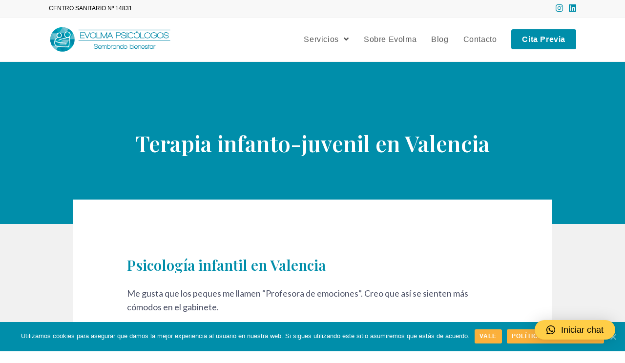

--- FILE ---
content_type: text/html; charset=UTF-8
request_url: https://evolmapsicologos.es/terapia-infanto-juvenil-valencia/
body_size: 25563
content:
<!DOCTYPE html><html class="html" lang="es"><head><meta charset="UTF-8"><link rel="profile" href="https://gmpg.org/xfn/11"><title>Terapia infanto-juvenil en Valencia - Evolma Psicólogos</title><link rel="stylesheet" href="https://evolmapsicologos.es/wp-content/cache/min/1/42165f5db6e8c496412c91e5b5ceac06.css" data-minify="1" /><meta name="viewport" content="width=device-width, initial-scale=1"><meta name="robots" content="max-snippet:-1, max-image-preview:large, max-video-preview:-1"/><link rel="canonical" href="https://evolmapsicologos.es/terapia-infanto-juvenil-valencia/" /><meta property="og:locale" content="es_ES" /><meta property="og:type" content="article" /><meta property="og:title" content="Terapia infanto-juvenil en Valencia - Evolma Psicólogos" /><meta property="og:description" content="Psicología infantil en Valencia Me gusta que los peques me llamen “Profesora de emociones”. Creo que así se sienten más cómodos en el gabinete. La promesa del futuro son los niños, no hay duda de que son nuestro mayor tesoro. La niñez es una etapa maravillosa e inocente, pero también es una etapa que puede sembrar &hellip;" /><meta property="og:url" content="https://evolmapsicologos.es/terapia-infanto-juvenil-valencia/" /><meta property="og:site_name" content="Evolma Psicólogos" /><meta name="twitter:card" content="summary_large_image" /><meta name="twitter:description" content="Psicología infantil en Valencia Me gusta que los peques me llamen “Profesora de emociones”. Creo que así se sienten más cómodos en el gabinete. La promesa del futuro son los niños, no hay duda de que son nuestro mayor tesoro. La niñez es una etapa maravillosa e inocente, pero también es una etapa que puede sembrar [&hellip;]" /><meta name="twitter:title" content="Terapia infanto-juvenil en Valencia - Evolma Psicólogos" /><meta name="geo.placename" content="Valencia" /><meta name="geo.region" content="ES" /> <script type='application/ld+json' class='yoast-schema-graph yoast-schema-graph--main'>{"@context":"https://schema.org","@graph":[{"@type":"WebSite","@id":"https://evolmapsicologos.es/#website","url":"https://evolmapsicologos.es/","name":"Evolma Psic\u00f3logos","description":"Evolma Psic\u00f3logos","potentialAction":{"@type":"SearchAction","target":"https://evolmapsicologos.es/?s={search_term_string}","query-input":"required name=search_term_string"}},{"@type":"WebPage","@id":"https://evolmapsicologos.es/terapia-infanto-juvenil-valencia/#webpage","url":"https://evolmapsicologos.es/terapia-infanto-juvenil-valencia/","inLanguage":"es","name":"Terapia infanto-juvenil en Valencia - Evolma Psic\u00f3logos","isPartOf":{"@id":"https://evolmapsicologos.es/#website"},"datePublished":"2020-02-04T15:44:38+00:00","dateModified":"2020-03-02T09:29:32+00:00"},{"@type":"Place","@id":"https://evolmapsicologos.es/terapia-infanto-juvenil-valencia/#local-place","address":{"@type":"PostalAddress","@id":"https://evolmapsicologos.es/terapia-infanto-juvenil-valencia/#local-place-address","streetAddress":"Carrer de X\u00e0tiva, 15, 6\u00ba-11B","addressLocality":"Valencia","postalCode":"46002","addressRegion":"Comunidad Valenciana","addressCountry":"ES"},"geo":{"@type":"GeoCoordinates","latitude":"","longitude":""},"openingHoursSpecification":[{"@type":"OpeningHoursSpecification","dayOfWeek":["Monday","Tuesday","Wednesday","Thursday","Friday"],"opens":"09:00","closes":"21:00"},{"@type":"OpeningHoursSpecification","dayOfWeek":["Saturday","Sunday"],"opens":"00:00","closes":"00:00"}],"telephone":"+34 963 52 68 54"}]}</script> <link rel="alternate" type="application/rss+xml" title="Evolma Psicólogos &raquo; Feed" href="https://evolmapsicologos.es/feed/" /><link rel="alternate" type="application/rss+xml" title="Evolma Psicólogos &raquo; Feed de los comentarios" href="https://evolmapsicologos.es/comments/feed/" /><style type="text/css">img.wp-smiley,img.emoji{display:inline!important;border:none!important;box-shadow:none!important;height:1em!important;width:1em!important;margin:0 .07em!important;vertical-align:-0.1em!important;background:none!important;padding:0!important}</style><link rel='stylesheet' id='google-fonts-1-css' href='https://fonts.googleapis.com/css?family=Playfair+Display%3A100%2C100italic%2C200%2C200italic%2C300%2C300italic%2C400%2C400italic%2C500%2C500italic%2C600%2C600italic%2C700%2C700italic%2C800%2C800italic%2C900%2C900italic%7CLato%3A100%2C100italic%2C200%2C200italic%2C300%2C300italic%2C400%2C400italic%2C500%2C500italic%2C600%2C600italic%2C700%2C700italic%2C800%2C800italic%2C900%2C900italic&#038;ver=5.5.17' type='text/css' media='all' /> <script type='text/javascript' src='https://evolmapsicologos.es/wp-content/cache/busting/1/wp-includes/js/jquery/jquery-1.12.4-wp.js' id='jquery-core-js'></script> <link rel="https://api.w.org/" href="https://evolmapsicologos.es/wp-json/" /><link rel="alternate" type="application/json" href="https://evolmapsicologos.es/wp-json/wp/v2/pages/524" /><link rel="EditURI" type="application/rsd+xml" title="RSD" href="https://evolmapsicologos.es/xmlrpc.php?rsd" /><link rel="wlwmanifest" type="application/wlwmanifest+xml" href="https://evolmapsicologos.es/wp-includes/wlwmanifest.xml" /><meta name="generator" content="WordPress 5.5.17" /><link rel='shortlink' href='https://evolmapsicologos.es/?p=524' /><link rel="alternate" type="application/json+oembed" href="https://evolmapsicologos.es/wp-json/oembed/1.0/embed?url=https%3A%2F%2Fevolmapsicologos.es%2Fterapia-infanto-juvenil-valencia%2F" /><link rel="alternate" type="text/xml+oembed" href="https://evolmapsicologos.es/wp-json/oembed/1.0/embed?url=https%3A%2F%2Fevolmapsicologos.es%2Fterapia-infanto-juvenil-valencia%2F&#038;format=xml" />    <script>(function(w,d,s,l,i){w[l]=w[l]||[];w[l].push({'gtm.start':
						new Date().getTime(),event:'gtm.js'});var f=d.getElementsByTagName(s)[0],
					j=d.createElement(s),dl=l!='dataLayer'?'&l='+l:'';j.async=true;j.src=
					'https://www.googletagmanager.com/gtm.js?id='+i+dl;f.parentNode.insertBefore(j,f);
				})(window,document,'script','dataLayer','GTM-P957QC3');</script> <style type="text/css">.recentcomments a{display:inline!important;padding:0!important;margin:0!important}</style><link rel="icon" href="https://evolmapsicologos.es/wp-content/uploads/2020/01/cropped-favicon-32x32.png" sizes="32x32" /><link rel="icon" href="https://evolmapsicologos.es/wp-content/uploads/2020/01/cropped-favicon-192x192.png" sizes="192x192" /><link rel="apple-touch-icon" href="https://evolmapsicologos.es/wp-content/uploads/2020/01/cropped-favicon-180x180.png" /><meta name="msapplication-TileImage" content="https://evolmapsicologos.es/wp-content/uploads/2020/01/cropped-favicon-270x270.png" /><style type="text/css" id="wp-custom-css">.tab-content{width:65%;float:left}.tab-img{width:35%;float:left;padding-right:30px}.tab-content h3{font-size:28px;font-weight:700;color:#222}.elementor-widget-tabs .elementor-tab-content{background:#fff;padding:40px}.elementor-widget-tabs .elementor-tab-title.elementor-active{background:#fff}.elementor-widget-tabs .elementor-tab-title{padding:20px 45px}.team-info{color:#a7a7a7;margin-bottom:5px;font-family:Sans-serif}.team-info i{margin-right:6px}.elementor-progress-wrapper{height:20px;line-height:20px}@media (max-width :767px){.tab-content{width:100%}.tab-img{width:100%;padding-right:0}.tab-content h3{font-size:20px;margin-top:20px}}h3:first-child{padding-top:0;margin-top:0}@media only screen and (max-width:768px){#caja-servicios.elementor-section.elementor-section-stretched{background-color:#fff!important}}#mobile-fullscreen ul ul.sub-menu li a{font-size:15px;padding:10px}#mobile-fullscreen #mobile-search input{display:none}#mobile-fullscreen #mobile-search label{display:none}</style><style>:root{--qlwapp-scheme-brand:#ffce47;--qlwapp-scheme-text:#000;--qlwapp-scheme-qlwapp_scheme_form_nonce:d5fd5f3b64;--qlwapp-scheme-_wp_http_referer:/wp-admin/admin.php?page=qlwapp_scheme}#qlwapp .qlwapp-toggle,#qlwapp .qlwapp-box .qlwapp-header,#qlwapp .qlwapp-box .qlwapp-user,#qlwapp .qlwapp-box .qlwapp-user:before{background-color:var(--qlwapp-scheme-brand)}#qlwapp .qlwapp-toggle,#qlwapp .qlwapp-toggle .qlwapp-icon,#qlwapp .qlwapp-toggle .qlwapp-text,#qlwapp .qlwapp-box .qlwapp-header,#qlwapp .qlwapp-box .qlwapp-user{color:var(--qlwapp-scheme-text)}</style><style type="text/css">a:hover,a.light:hover,.theme-heading .text::before,#top-bar-content>a:hover,#top-bar-social li.oceanwp-email a:hover,#site-navigation-wrap .dropdown-menu>li>a:hover,#site-header.medium-header #medium-searchform button:hover,.oceanwp-mobile-menu-icon a:hover,.blog-entry.post .blog-entry-header .entry-title a:hover,.blog-entry.post .blog-entry-readmore a:hover,.blog-entry.thumbnail-entry .blog-entry-category a,ul.meta li a:hover,.dropcap,.single nav.post-navigation .nav-links .title,body .related-post-title a:hover,body #wp-calendar caption,body .contact-info-widget.default i,body .contact-info-widget.big-icons i,body .custom-links-widget .oceanwp-custom-links li a:hover,body .custom-links-widget .oceanwp-custom-links li a:hover:before,body .posts-thumbnails-widget li a:hover,body .social-widget li.oceanwp-email a:hover,.comment-author .comment-meta .comment-reply-link,#respond #cancel-comment-reply-link:hover,#footer-widgets .footer-box a:hover,#footer-bottom a:hover,#footer-bottom #footer-bottom-menu a:hover,.sidr a:hover,.sidr-class-dropdown-toggle:hover,.sidr-class-menu-item-has-children.active>a,.sidr-class-menu-item-has-children.active>a>.sidr-class-dropdown-toggle,input[type=checkbox]:checked:before{color:#008eaa}input[type="button"],input[type="reset"],input[type="submit"],button[type="submit"],.button,#site-navigation-wrap .dropdown-menu>li.btn>a>span,.thumbnail:hover i,.post-quote-content,.omw-modal .omw-close-modal,body .contact-info-widget.big-icons li:hover i,body div.wpforms-container-full .wpforms-form input[type=submit],body div.wpforms-container-full .wpforms-form button[type=submit],body div.wpforms-container-full .wpforms-form .wpforms-page-button{background-color:#008eaa}.widget-title{border-color:#008eaa}blockquote{border-color:#008eaa}#searchform-dropdown{border-color:#008eaa}.dropdown-menu .sub-menu{border-color:#008eaa}.blog-entry.large-entry .blog-entry-readmore a:hover{border-color:#008eaa}.oceanwp-newsletter-form-wrap input[type="email"]:focus{border-color:#008eaa}.social-widget li.oceanwp-email a:hover{border-color:#008eaa}#respond #cancel-comment-reply-link:hover{border-color:#008eaa}body .contact-info-widget.big-icons li:hover i{border-color:#008eaa}#footer-widgets .oceanwp-newsletter-form-wrap input[type="email"]:focus{border-color:#008eaa}a{color:#008eaa}#scroll-top{bottom:90px}#top-bar{padding:8px 100px 8px 100px}@media (max-width:480px){#top-bar{padding:10px}}#top-bar-wrap,.oceanwp-top-bar-sticky{background-color:#f8f8f8}#top-bar-wrap,#top-bar-content strong{color:#000}#top-bar-content a,#top-bar-social-alt a{color:#fff}#top-bar-social li a{font-size:17px}@media (max-width:480px){#top-bar-social li a{padding:0 10px 0 10px}}#top-bar-social li a{color:#008eaa}#site-logo #site-logo-inner,.oceanwp-social-menu .social-menu-inner,#site-header.full_screen-header .menu-bar-inner,.after-header-content .after-header-content-inner{height:90px}#site-navigation-wrap .dropdown-menu>li>a,.oceanwp-mobile-menu-icon a,.mobile-menu-close,.after-header-content-inner>a{line-height:90px}#site-header-inner{padding:0 100px 0 100px}@media (max-width:480px){#site-header-inner{padding:0 20px 0 20px}}#site-header.has-header-media .overlay-header-media{background-color:rgba(0,0,0,.5)}#site-logo #site-logo-inner a img,#site-header.center-header #site-navigation-wrap .middle-site-logo a img{max-width:251px}@media (max-width:480px){#site-logo #site-logo-inner a img,#site-header.center-header #site-navigation-wrap .middle-site-logo a img{max-width:199px}}body{font-size:18px;line-height:1.6}#site-navigation-wrap .dropdown-menu>li>a,#site-header.full_screen-header .fs-dropdown-menu>li>a,#site-header.top-header #site-navigation-wrap .dropdown-menu>li>a,#site-header.center-header #site-navigation-wrap .dropdown-menu>li>a,#site-header.medium-header #site-navigation-wrap .dropdown-menu>li>a,.oceanwp-mobile-menu-icon a{font-size:16px}.sidr-class-dropdown-menu li a,a.sidr-class-toggle-sidr-close,#mobile-dropdown ul li a,body #mobile-fullscreen ul li a{font-size:20px;text-transform:none}@media (max-width:480px){.sidr-class-dropdown-menu li a,a.sidr-class-toggle-sidr-close,#mobile-dropdown ul li a,body #mobile-fullscreen ul li a{font-size:20px;line-height:1.4}}</style><noscript><style id="rocket-lazyload-nojs-css">.rll-youtube-player,[data-lazy-src]{display:none!important}</style></noscript></head><body data-rsssl=1 class="page-template-default page page-id-524 wp-custom-logo wp-embed-responsive cookies-not-set oceanwp-theme fullscreen-mobile default-breakpoint content-full-screen has-topbar page-header-disabled elementor-default elementor-kit-712 elementor-page elementor-page-524" itemscope="itemscope" itemtype="https://schema.org/WebPage"> <noscript><iframe src="https://www.googletagmanager.com/ns.html?id=GTM-P957QC3" height="0" width="0" style="display:none;visibility:hidden"></iframe></noscript><div id="outer-wrap" class="site clr"> <a class="skip-link screen-reader-text" href="#main">Saltar al contenido</a><div id="wrap" class="clr"><div id="top-bar-wrap" class="clr hide-mobile"><div id="top-bar" class="clr"><div id="top-bar-inner" class="clr"><div id="top-bar-content" class="clr has-content top-bar-left"> <span class="topbar-content"> CENTRO SANITARIO Nº 14831 </span></div><div id="top-bar-social" class="clr top-bar-right"><ul class="clr" aria-label="Enlaces sociales"><li class="oceanwp-instagram"><a href="https://www.instagram.com/evolmapsicologos/" aria-label="Instagram (se abre en una nueva pestaña)" target="_blank" rel="noopener noreferrer"><span class="fab fa-instagram" aria-hidden="true"></span></a></li><li class="oceanwp-linkedin"><a href="https://www.linkedin.com/in/regina-tr%C3%A9nor-calvo-7a3440115/" aria-label="LinkedIn (se abre en una nueva pestaña)" target="_blank" rel="noopener noreferrer"><span class="fab fa-linkedin" aria-hidden="true"></span></a></li></ul></div></div></div></div><header id="site-header" class="minimal-header clr" data-height="90" itemscope="itemscope" itemtype="https://schema.org/WPHeader" role="banner"><div id="site-header-inner" class="clr "><div id="site-logo" class="clr" itemscope itemtype="https://schema.org/Brand" ><div id="site-logo-inner" class="clr"> <a href="https://evolmapsicologos.es/" class="custom-logo-link" rel="home"><img width="397" height="93" src="data:image/svg+xml,%3Csvg%20xmlns='http://www.w3.org/2000/svg'%20viewBox='0%200%20397%2093'%3E%3C/svg%3E" class="custom-logo" alt="Evolma Psicólogos" data-lazy-srcset="https://evolmapsicologos.es/wp-content/uploads/2020/02/logo-horizontal.png 397w, https://evolmapsicologos.es/wp-content/uploads/2020/02/logo-horizontal-300x70.png 300w" data-lazy-sizes="(max-width: 397px) 100vw, 397px" data-lazy-src="https://evolmapsicologos.es/wp-content/uploads/2020/02/logo-horizontal.png" /><noscript><img width="397" height="93" src="https://evolmapsicologos.es/wp-content/uploads/2020/02/logo-horizontal.png" class="custom-logo" alt="Evolma Psicólogos" srcset="https://evolmapsicologos.es/wp-content/uploads/2020/02/logo-horizontal.png 397w, https://evolmapsicologos.es/wp-content/uploads/2020/02/logo-horizontal-300x70.png 300w" sizes="(max-width: 397px) 100vw, 397px" /></noscript></a></div></div><div id="site-navigation-wrap" class="clr"><nav id="site-navigation" class="navigation main-navigation clr" itemscope="itemscope" itemtype="https://schema.org/SiteNavigationElement" role="navigation" ><ul id="menu-menu-principal" class="main-menu dropdown-menu sf-menu"><li id="menu-item-931" class="menu-item menu-item-type-custom menu-item-object-custom current-menu-ancestor current-menu-parent menu-item-has-children dropdown menu-item-931"><a href="#" class="menu-link"><span class="text-wrap">Servicios <span class="nav-arrow fa fa-angle-down"></span></span></a><ul class="sub-menu"><li id="menu-item-577" class="menu-item menu-item-type-post_type menu-item-object-page current-menu-item page_item page-item-524 current_page_item menu-item-577"><a href="https://evolmapsicologos.es/terapia-infanto-juvenil-valencia/" class="menu-link"><span class="text-wrap">Terapia infanto-juvenil en Valencia</span></a></li><li id="menu-item-576" class="menu-item menu-item-type-post_type menu-item-object-page menu-item-576"><a href="https://evolmapsicologos.es/terapia-para-adultos-valencia/" class="menu-link"><span class="text-wrap">Terapia para adultos en Valencia</span></a></li><li id="menu-item-575" class="menu-item menu-item-type-post_type menu-item-object-page menu-item-575"><a href="https://evolmapsicologos.es/terapia-pareja-valencia/" class="menu-link"><span class="text-wrap">Terapia de pareja en Valencia</span></a></li><li id="menu-item-574" class="menu-item menu-item-type-post_type menu-item-object-page menu-item-574"><a href="https://evolmapsicologos.es/sexologia-clinica-en-valencia/" class="menu-link"><span class="text-wrap">Sexología clínica en Valencia</span></a></li><li id="menu-item-573" class="menu-item menu-item-type-post_type menu-item-object-page menu-item-573"><a href="https://evolmapsicologos.es/coaching-y-desarrollo-estrategico-en-valencia/" class="menu-link"><span class="text-wrap">Coaching y desarrollo estratégico en Valencia</span></a></li><li id="menu-item-571" class="menu-item menu-item-type-post_type menu-item-object-page menu-item-571"><a href="https://evolmapsicologos.es/talleres-y-formacion-en-valencia/" class="menu-link"><span class="text-wrap">Talleres y formación en Valencia</span></a></li></ul></li><li id="menu-item-640" class="menu-item menu-item-type-post_type menu-item-object-page menu-item-640"><a href="https://evolmapsicologos.es/gabinete/" class="menu-link"><span class="text-wrap">Sobre Evolma</span></a></li><li id="menu-item-641" class="menu-item menu-item-type-post_type menu-item-object-page menu-item-641"><a href="https://evolmapsicologos.es/blog/" class="menu-link"><span class="text-wrap">Blog</span></a></li><li id="menu-item-2171" class="menu-item menu-item-type-post_type menu-item-object-page menu-item-2171"><a href="https://evolmapsicologos.es/contacto/" class="menu-link"><span class="text-wrap">Contacto</span></a></li><li id="menu-item-171" class="btn menu-item menu-item-type-post_type menu-item-object-page menu-item-171"><a href="https://evolmapsicologos.es/cita-previa/" class="menu-link"><span class="text-wrap">Cita Previa</span></a></li></ul></nav></div><div class="oceanwp-mobile-menu-icon clr mobile-right"> <a href="javascript:void(0)" class="mobile-menu" aria-label="Menú en móvil"> <i class="fa fa-bars" aria-hidden="true"></i> </a></div></div></header><main id="main" class="site-main clr" role="main"><div id="content-wrap" class="container clr"><div id="primary" class="content-area clr"><div id="content" class="site-content clr"><article class="single-page-article clr"><div class="entry clr" itemprop="text"><div data-elementor-type="wp-page" data-elementor-id="524" class="elementor elementor-524" data-elementor-settings="[]"><div class="elementor-inner"><div class="elementor-section-wrap"><section class="elementor-section elementor-top-section elementor-element elementor-element-71c5c0e7 elementor-section-stretched elementor-section-boxed elementor-section-height-default elementor-section-height-default" data-id="71c5c0e7" data-element_type="section" data-settings="{&quot;stretch_section&quot;:&quot;section-stretched&quot;,&quot;background_background&quot;:&quot;classic&quot;}"><div class="elementor-container elementor-column-gap-default"><div class="elementor-row"><div class="elementor-column elementor-col-100 elementor-top-column elementor-element elementor-element-4405f34b" data-id="4405f34b" data-element_type="column"><div class="elementor-column-wrap elementor-element-populated"><div class="elementor-widget-wrap"><div class="elementor-element elementor-element-3abedb0c elementor-widget elementor-widget-heading" data-id="3abedb0c" data-element_type="widget" data-widget_type="heading.default"><div class="elementor-widget-container"><h1 class="elementor-heading-title elementor-size-default">Terapia infanto-juvenil en Valencia</h1></div></div></div></div></div></div></div></section><section class="elementor-section elementor-top-section elementor-element elementor-element-592de237 elementor-section-stretched elementor-section-boxed elementor-section-height-default elementor-section-height-default" data-id="592de237" data-element_type="section" id="caja-servicios" data-settings="{&quot;stretch_section&quot;:&quot;section-stretched&quot;,&quot;background_background&quot;:&quot;classic&quot;}"><div class="elementor-container elementor-column-gap-default"><div class="elementor-row"><div class="elementor-column elementor-col-100 elementor-top-column elementor-element elementor-element-146390bb" data-id="146390bb" data-element_type="column"><div class="elementor-column-wrap elementor-element-populated"><div class="elementor-widget-wrap"><section class="elementor-section elementor-inner-section elementor-element elementor-element-22bde280 elementor-section-boxed elementor-section-height-default elementor-section-height-default" data-id="22bde280" data-element_type="section" data-settings="{&quot;background_background&quot;:&quot;classic&quot;}"><div class="elementor-container elementor-column-gap-default"><div class="elementor-row"><div class="elementor-column elementor-col-100 elementor-inner-column elementor-element elementor-element-dee7929" data-id="dee7929" data-element_type="column"><div class="elementor-column-wrap elementor-element-populated"><div class="elementor-widget-wrap"><div class="elementor-element elementor-element-7514144 elementor-widget elementor-widget-heading" data-id="7514144" data-element_type="widget" data-widget_type="heading.default"><div class="elementor-widget-container"><h2 class="elementor-heading-title elementor-size-default">Psicología infantil en Valencia</h2></div></div><div class="elementor-element elementor-element-36754072 elementor-widget elementor-widget-text-editor" data-id="36754072" data-element_type="widget" data-widget_type="text-editor.default"><div class="elementor-widget-container"><div class="elementor-text-editor elementor-clearfix"><p>Me gusta que los peques me llamen “Profesora de emociones”. Creo que así se sienten más cómodos en el gabinete.</p><p>La promesa del futuro son los niños, no hay duda de que son nuestro mayor tesoro. La niñez es una etapa maravillosa e inocente, pero también es una etapa que puede sembrar grandes sufrimientos. Los niños a veces, se sienten decaídos, no saben cómo identificar, transmitir o gestionar sus emociones, presentan dificultades a la hora de relacionarse con los demás&#8230;, por lo que es necesario adentrarse en su mundo, para poder interpretarlos y lanzarles un puente de comunicación.</p><p>El <strong>protocolo de actuación </strong>que sigo desde nuestro gabinete en Valencia, consiste en realizar algunas sesiones de evaluación con el menor para <b>analizar su comportamiento y observar qué áreas se deben reforzar para aumentar su bienestar.</b> Posteriormente, se comunica esta información a la familia y se les facilitan pautas y estrategias de trabajo concretas para poder comenzar a intervenir de forma coordinada.</p><p>Estudiar todos los ámbitos en los que se desenvuelve el niño y la familia es el principal objetivo para conseguir que la intervención sea eficaz. En Evolma, analizamos y actuamos según el diagnóstico del niño o adolescente manteneniendo una <b>comunicación constante y de calidad con los padres</b> y si es necesario, también con los docentes, orientadores educativos etc.</p></div></div></div><div class="elementor-element elementor-element-d2adc0b elementor-widget elementor-widget-gallery" data-id="d2adc0b" data-element_type="widget" data-settings="{&quot;columns&quot;:2,&quot;lazyload&quot;:&quot;yes&quot;,&quot;gallery_layout&quot;:&quot;grid&quot;,&quot;columns_tablet&quot;:2,&quot;columns_mobile&quot;:1,&quot;gap&quot;:{&quot;unit&quot;:&quot;px&quot;,&quot;size&quot;:10,&quot;sizes&quot;:[]},&quot;gap_tablet&quot;:{&quot;unit&quot;:&quot;px&quot;,&quot;size&quot;:10,&quot;sizes&quot;:[]},&quot;gap_mobile&quot;:{&quot;unit&quot;:&quot;px&quot;,&quot;size&quot;:10,&quot;sizes&quot;:[]},&quot;link_to&quot;:&quot;file&quot;,&quot;aspect_ratio&quot;:&quot;3:2&quot;,&quot;overlay_background&quot;:&quot;yes&quot;,&quot;content_hover_animation&quot;:&quot;fade-in&quot;}" data-widget_type="gallery.default"><div class="elementor-widget-container"><div class="elementor-gallery__container"> <a class="e-gallery-item elementor-gallery-item elementor-animated-content" href="https://evolmapsicologos.es/wp-content/uploads/2020/02/Galeria-Terapia-Infanto-Juvenil-2.jpg" data-elementor-open-lightbox="yes" data-elementor-lightbox-slideshow="all-d2adc0b" data-elementor-lightbox-title="Galeria Terapia Infanto Juvenil 2"><div class="e-gallery-image elementor-gallery-item__image" data-thumbnail="https://evolmapsicologos.es/wp-content/uploads/2020/02/Galeria-Terapia-Infanto-Juvenil-2-768x512.jpg" data-width="768" data-height="512" alt="" ></div><div class="elementor-gallery-item__overlay"></div> </a> <a class="e-gallery-item elementor-gallery-item elementor-animated-content" href="https://evolmapsicologos.es/wp-content/uploads/2020/02/Galeria-Terapia-Infanto-Juvenil.jpg" data-elementor-open-lightbox="yes" data-elementor-lightbox-slideshow="all-d2adc0b" data-elementor-lightbox-title="Galeria Terapia Infanto Juvenil"><div class="e-gallery-image elementor-gallery-item__image" data-thumbnail="https://evolmapsicologos.es/wp-content/uploads/2020/02/Galeria-Terapia-Infanto-Juvenil-768x676.jpg" data-width="768" data-height="676" alt="" ></div><div class="elementor-gallery-item__overlay"></div> </a></div></div></div><div class="elementor-element elementor-element-a0f3a08 elementor-widget elementor-widget-heading" data-id="a0f3a08" data-element_type="widget" data-widget_type="heading.default"><div class="elementor-widget-container"><h2 class="elementor-heading-title elementor-size-default">Áreas que abordamos</h2></div></div><div class="elementor-element elementor-element-a27f81a elementor-widget elementor-widget-text-editor" data-id="a27f81a" data-element_type="widget" data-widget_type="text-editor.default"><div class="elementor-widget-container"><div class="elementor-text-editor elementor-clearfix"><h3>Habilidades Sociales y Educación Emocional:</h3><p>Las habilidades sociales son los comportamientos que utilizamos para acercarnos y&nbsp; relacionarnos con nuestro entorno. Estas habilidades comienzan se adquieren en la infancia y se van desarrollando con el paso del tiempo, a través de las diferentes experiencias sociales vividas. Este es el motivo por el que los niños pueden percibir obstáculos en este sector. Cuando estos problemas se repiten de forma continua, es posible que el menor necesite de ayuda para mejorar sus relaciones sociales y así mejorar su bienestar.</p><h3>Autoestima:</h3><p>La autoestima se puede definir como la imagen que tenemos de nosotros mismos.&nbsp;Es&nbsp;una habilidad imprescindible para sentirnos cómodos, a gusto y&nbsp; para crear vínculos sanos y fuertes con las personas. Muchas veces, los niños con una baja autoestima encuentran complicado expresar sus deseos u opiniones y se consideran inferiores al resto, creando un estado de malestar.</p><p>Por ello, es primordial que desarrollen este espacio de forma plena, para poder autoconocerse y aceptarse de forma positiva, valorando sus virtudes y trabajando sobre sus puntos débiles.</p><h3>Orientación y motivación:</h3><p>Resulta imprescindible estimular la motivación en los niños para que cumplan y desarrollen sus tareas con éxito y aprendizaje. Cuando los niños están poco orientados o desmotivados se producen en ellos “la rabieta”, porque se sienten desorientados y por ello no actúan de manera correcta. Para conseguir una motivación por parte del menor debemos emplear aquellos recursos accesibles que le motiven y le creen expectativas a través de un ambiente familiar y amigable, fomentando una iniciativa propia y personal, buenas actitudes e ideas, y por supuesto, la creatividad.</p><h3><strong>Autonomía y Nuevas Responsabilidades:</strong></h3><p>Recomiendo promover la autonomía en todos los aspectos de la vida de un niño: hábitos, interacciones sociales, desarrollo intelectual. Inculcar algunas medidas es necesario para&nbsp;fomentar la responsabilidad, estableciendo normas y límites coherentes, así como ayudar en la toma de decisiones&nbsp;desde pequeños. Este cultivo es imprescindible para formar seres capacitadas e independientes.</p><h3><strong>Dificultades en la Atención:</strong></h3><p>Eficacia atencional consiste en atender cualquier detalle en su totalidad, crear conexiones entre los estímulos, desarrollar la comprensión y relacionar las señales, identificar los estímulos relevantes, etc. En&nbsp; muchas ocasiones, los niños presentan problemas en este ámbito, lo que les genera malestar en muchas aspectos de su vida diaria. Es fundamental identificar de forma temprana y correcta los patrones de atención en los niños, así como poner en marcha estrategias de mejora si es necesario, ya que se trata de un aspecto imprescindible para un&nbsp; desarrollo adecuado del menor.</p><h3>Comportamiento y Conducta:</h3><p>Existen momentos en los que los niños discuten y muestran su disconformidad de forma desproporcionada, son agresivos o tienen conductas desafiantes con los adultos o con sus iguales. En numerosas ocasiones sucede por una dificultad en gestionar sus sentimientos, lo que provoca una expresión emocional desajustada. Es posible que se produzcan comportamientos poco comunes para la pronta edad del menor, persistan a través del tiempo o sean graves. Es importante enseñarles recursos y herramientas que les permitan regular sus comportamientos y expresarse apropiadamente.</p><h3><b>Informes Psicológicos:</b></h3><p>¿En qué consisten? Son pruebas evaluativas para conocer y concretar un posible diagnóstico y poder trabajar sobre ellos. Los resultados de las evaluaciones son de gran ayuda para que el psicólogo pueda determinar el rumbo que ha de tomar el proceso terapéutico&nbsp;o incluso dar una segunda opinión sobre el diagnóstico del menor.&nbsp;</p><p>Los Informes tienen como objetivo el conocimiento de todos los detalles del niño para que su desarrollo personal pueda ser saludable y equilibrado y, lo más importante, garantizar su bienestar.</p></div></div></div><div class="elementor-element elementor-element-7aa4e2b elementor-widget elementor-widget-gallery" data-id="7aa4e2b" data-element_type="widget" data-settings="{&quot;columns&quot;:2,&quot;lazyload&quot;:&quot;yes&quot;,&quot;gallery_layout&quot;:&quot;grid&quot;,&quot;columns_tablet&quot;:2,&quot;columns_mobile&quot;:1,&quot;gap&quot;:{&quot;unit&quot;:&quot;px&quot;,&quot;size&quot;:10,&quot;sizes&quot;:[]},&quot;gap_tablet&quot;:{&quot;unit&quot;:&quot;px&quot;,&quot;size&quot;:10,&quot;sizes&quot;:[]},&quot;gap_mobile&quot;:{&quot;unit&quot;:&quot;px&quot;,&quot;size&quot;:10,&quot;sizes&quot;:[]},&quot;link_to&quot;:&quot;file&quot;,&quot;aspect_ratio&quot;:&quot;3:2&quot;,&quot;overlay_background&quot;:&quot;yes&quot;,&quot;content_hover_animation&quot;:&quot;fade-in&quot;}" data-widget_type="gallery.default"><div class="elementor-widget-container"><div class="elementor-gallery__container"> <a class="e-gallery-item elementor-gallery-item elementor-animated-content" href="https://evolmapsicologos.es/wp-content/uploads/2020/02/Galeria-Terapia-Infanto-Juvenil-3.jpg" data-elementor-open-lightbox="yes" data-elementor-lightbox-slideshow="all-7aa4e2b" data-elementor-lightbox-title="Galeria Terapia Infanto Juvenil 3"><div class="e-gallery-image elementor-gallery-item__image" data-thumbnail="https://evolmapsicologos.es/wp-content/uploads/2020/02/Galeria-Terapia-Infanto-Juvenil-3-768x512.jpg" data-width="768" data-height="512" alt="" ></div><div class="elementor-gallery-item__overlay"></div> </a> <a class="e-gallery-item elementor-gallery-item elementor-animated-content" href="https://evolmapsicologos.es/wp-content/uploads/2020/02/Galeria-Terapia-Infanto-Juvenil-4.jpg" data-elementor-open-lightbox="yes" data-elementor-lightbox-slideshow="all-7aa4e2b" data-elementor-lightbox-title="Galeria Terapia Infanto Juvenil 4"><div class="e-gallery-image elementor-gallery-item__image" data-thumbnail="https://evolmapsicologos.es/wp-content/uploads/2020/02/Galeria-Terapia-Infanto-Juvenil-4-768x512.jpg" data-width="768" data-height="512" alt="" ></div><div class="elementor-gallery-item__overlay"></div> </a></div></div></div><div class="elementor-element elementor-element-d73ceac elementor-widget elementor-widget-heading" data-id="d73ceac" data-element_type="widget" data-widget_type="heading.default"><div class="elementor-widget-container"><h2 class="elementor-heading-title elementor-size-default">Objetivo de la terapia</h2></div></div><div class="elementor-element elementor-element-4502ea1 elementor-widget elementor-widget-text-editor" data-id="4502ea1" data-element_type="widget" data-widget_type="text-editor.default"><div class="elementor-widget-container"><div class="elementor-text-editor elementor-clearfix">El objetivo del proceso terapéutico es que tanto los niños o adolescentes como sus familias <b>adquieran la seguridad y confianza que ofrece ser capaz de gestionar las propias emociones</b>, al mismo tiempo que se respetan las de los demás, porque se cuenta con nuevas herramientas y habilidades que les garantizan bienestar. Los tres apoyos que constituyen el soporte del proceso terapéutico son:</div></div></div><div class="elementor-element elementor-element-1ef9c16 elementor-icon-list--layout-traditional elementor-list-item-link-full_width elementor-widget elementor-widget-icon-list" data-id="1ef9c16" data-element_type="widget" data-widget_type="icon-list.default"><div class="elementor-widget-container"><ul class="elementor-icon-list-items"><li class="elementor-icon-list-item"> <span class="elementor-icon-list-icon"> <i aria-hidden="true" class="fas fa-long-arrow-alt-right"></i> </span> <span class="elementor-icon-list-text"><b>Valorar al niño</b> de forma cercana y proactiva y en todas sus áreas y ambientes.</span></li><li class="elementor-icon-list-item"> <span class="elementor-icon-list-icon"> <i aria-hidden="true" class="fas fa-long-arrow-alt-right"></i> </span> <span class="elementor-icon-list-text">Conseguir una <b>relación de confianza y trabajo</b>, para que adquiera las herramientas que necesita.</span></li><li class="elementor-icon-list-item"> <span class="elementor-icon-list-icon"> <i aria-hidden="true" class="fas fa-long-arrow-alt-right"></i> </span> <span class="elementor-icon-list-text">Lograr una <b>comunicación efectiva con</b> <b>la familia y demás entorno</b>.</span></li></ul></div></div><div class="elementor-element elementor-element-237196f elementor-widget elementor-widget-gallery" data-id="237196f" data-element_type="widget" data-settings="{&quot;columns&quot;:1,&quot;columns_tablet&quot;:1,&quot;lazyload&quot;:&quot;yes&quot;,&quot;gallery_layout&quot;:&quot;grid&quot;,&quot;columns_mobile&quot;:1,&quot;gap&quot;:{&quot;unit&quot;:&quot;px&quot;,&quot;size&quot;:10,&quot;sizes&quot;:[]},&quot;gap_tablet&quot;:{&quot;unit&quot;:&quot;px&quot;,&quot;size&quot;:10,&quot;sizes&quot;:[]},&quot;gap_mobile&quot;:{&quot;unit&quot;:&quot;px&quot;,&quot;size&quot;:10,&quot;sizes&quot;:[]},&quot;link_to&quot;:&quot;file&quot;,&quot;aspect_ratio&quot;:&quot;3:2&quot;,&quot;overlay_background&quot;:&quot;yes&quot;,&quot;content_hover_animation&quot;:&quot;fade-in&quot;}" data-widget_type="gallery.default"><div class="elementor-widget-container"><div class="elementor-gallery__container"> <a class="e-gallery-item elementor-gallery-item elementor-animated-content" href="https://evolmapsicologos.es/wp-content/uploads/2020/02/Galeria-Terapia-Infanto-Juvenil-5-al-final-del-todo-y-en-grande-1-1.jpg" data-elementor-open-lightbox="yes" data-elementor-lightbox-slideshow="all-237196f" data-elementor-lightbox-title="Galeria Terapia Infanto Juvenil 5 (al final del todo y en grande )"><div class="e-gallery-image elementor-gallery-item__image" data-thumbnail="https://evolmapsicologos.es/wp-content/uploads/2020/02/Galeria-Terapia-Infanto-Juvenil-5-al-final-del-todo-y-en-grande-1-1-768x512.jpg" data-width="768" data-height="512" alt="" ></div><div class="elementor-gallery-item__overlay"></div> </a></div></div></div></div></div></div></div></div></section></div></div></div></div></div></section><section class="elementor-section elementor-top-section elementor-element elementor-element-7b8eebb3 elementor-section-stretched elementor-hidden-phone elementor-section-boxed elementor-section-height-default elementor-section-height-default" data-id="7b8eebb3" data-element_type="section" data-settings="{&quot;stretch_section&quot;:&quot;section-stretched&quot;,&quot;background_background&quot;:&quot;classic&quot;}"><div class="elementor-container elementor-column-gap-default"><div class="elementor-row"><div class="elementor-column elementor-col-100 elementor-top-column elementor-element elementor-element-4056ebbc" data-id="4056ebbc" data-element_type="column"><div class="elementor-column-wrap elementor-element-populated"><div class="elementor-widget-wrap"><section class="elementor-section elementor-inner-section elementor-element elementor-element-5c99147 elementor-section-boxed elementor-section-height-default elementor-section-height-default" data-id="5c99147" data-element_type="section" data-settings="{&quot;background_background&quot;:&quot;classic&quot;}"><div class="elementor-container elementor-column-gap-default"><div class="elementor-row"><div class="elementor-column elementor-col-100 elementor-inner-column elementor-element elementor-element-7f92eeb1" data-id="7f92eeb1" data-element_type="column"><div class="elementor-column-wrap elementor-element-populated"><div class="elementor-widget-wrap"><div class="elementor-element elementor-element-2c78c057 elementor-widget elementor-widget-toggle" data-id="2c78c057" data-element_type="widget" data-widget_type="toggle.default"><div class="elementor-widget-container"><div class="elementor-toggle" role="tablist"><div class="elementor-toggle-item"><div id="elementor-tab-title-7461" class="elementor-tab-title" data-tab="1" role="tab" aria-controls="elementor-tab-content-7461"> <span class="elementor-toggle-icon elementor-toggle-icon-right" aria-hidden="true"> <span class="elementor-toggle-icon-closed"><i class="fas fa-caret-down"></i></span> <span class="elementor-toggle-icon-opened"><i class="elementor-toggle-icon-opened fas fa-caret-up"></i></span> </span> <a href="" class="elementor-toggle-title">¿Cómo podemos ayudarte? Precio consulta 60€/hora</a></div><div id="elementor-tab-content-7461" class="elementor-tab-content elementor-clearfix" data-tab="1" role="tabpanel" aria-labelledby="elementor-tab-title-7461"><p><div data-elementor-type="section" data-elementor-id="531" class="elementor elementor-531" data-elementor-settings="[]"><div class="elementor-section-wrap"><section class="elementor-section elementor-top-section elementor-element elementor-element-0f2acfa elementor-section-boxed elementor-section-height-default elementor-section-height-default" data-id="0f2acfa" data-element_type="section"><div class="elementor-container elementor-column-gap-default"><div class="elementor-row"><div class="elementor-column elementor-col-100 elementor-top-column elementor-element elementor-element-9856b90" data-id="9856b90" data-element_type="column"><div class="elementor-column-wrap elementor-element-populated"><div class="elementor-widget-wrap"><div data-wpl_tracker="{&quot;facebook&quot;:true,&quot;facebook_event_name&quot;:&quot;Lead&quot;,&quot;gtag&quot;:true,&quot;gtag_category&quot;:&quot;Formulario Cita Previa&quot;,&quot;gtag_action&quot;:&quot;Lead&quot;,&quot;gtag_label&quot;:null,&quot;adwords&quot;:true,&quot;adwords_label&quot;:&quot;91lmCIaigdMBEOTXn68C&quot;,&quot;adwords_currency&quot;:&quot;EUR&quot;,&quot;adwords_value&quot;:null,&quot;adwords_id&quot;:&quot;635956196&quot;}" class="events-tracker-for-elementor elementor-element elementor-element-75271bf elementor-button-align-stretch elementor-widget elementor-widget-form" data-id="75271bf" data-element_type="widget" data-settings="{&quot;button_width&quot;:&quot;100&quot;,&quot;step_next_label&quot;:&quot;Next&quot;,&quot;step_previous_label&quot;:&quot;Previous&quot;,&quot;step_type&quot;:&quot;number_text&quot;,&quot;step_icon_shape&quot;:&quot;circle&quot;}" data-widget_type="form.default"><div class="elementor-widget-container"><form class="elementor-form" method="post" name="New Form"> <input type="hidden" name="post_id" value="531"/> <input type="hidden" name="form_id" value="75271bf"/> <input type="hidden" name="queried_id" value="524"/><div class="elementor-form-fields-wrapper elementor-labels-above"><div class="elementor-field-type-text elementor-field-group elementor-column elementor-field-group-name elementor-col-33 elementor-field-required"> <label for="form-field-name" class="elementor-field-label">Nombre</label><input size="1" type="text" name="form_fields[name]" id="form-field-name" class="elementor-field elementor-size-sm elementor-field-textual" required="required" aria-required="true"></div><div class="elementor-field-type-email elementor-field-group elementor-column elementor-field-group-email elementor-col-33 elementor-field-required"> <label for="form-field-email" class="elementor-field-label">Email</label><input size="1" type="email" name="form_fields[email]" id="form-field-email" class="elementor-field elementor-size-sm elementor-field-textual" required="required" aria-required="true"></div><div class="elementor-field-type-tel elementor-field-group elementor-column elementor-field-group-field_1 elementor-col-33"> <label for="form-field-field_1" class="elementor-field-label">Teléfono</label><input size="1" type="tel" name="form_fields[field_1]" id="form-field-field_1" class="elementor-field elementor-size-sm elementor-field-textual" pattern="[0-9()#&amp;+*-=.]+" title="Only numbers and phone characters (#, -, *, etc) are accepted."></div><div class="elementor-field-type-select elementor-field-group elementor-column elementor-field-group-field_2 elementor-col-50 elementor-field-required"> <label for="form-field-field_2" class="elementor-field-label">¿Cuál es el motivo de la consulta?</label><div class="elementor-field elementor-select-wrapper "> <select name="form_fields[field_2]" id="form-field-field_2" class="elementor-field-textual elementor-size-sm" required="required" aria-required="true"><option value="Elige un servicio">Elige un servicio</option><option value="Terapia infanto-juvenil">Terapia infanto-juvenil</option><option value="Terapia para adultos">Terapia para adultos</option><option value="Terapia de pareja ">Terapia de pareja</option><option value="Sexología clínica">Sexología clínica</option><option value="Coaching y desarrollo estratégico">Coaching y desarrollo estratégico</option><option value="Terapia online">Terapia online</option><option value="Talleres y formación">Talleres y formación</option> </select></div></div><div class="elementor-field-type-date elementor-field-group elementor-column elementor-field-group-field_3 elementor-col-50"> <label for="form-field-field_3" class="elementor-field-label">¿Cuándo te viene bien?</label><input type="date" name="form_fields[field_3]" id="form-field-field_3" class="elementor-field elementor-size-sm elementor-field-textual elementor-date-field" pattern="[0-9]{4}-[0-9]{2}-[0-9]{2}"></div><div class="elementor-field-type-textarea elementor-field-group elementor-column elementor-field-group-message elementor-col-100"> <label for="form-field-message" class="elementor-field-label">¿Algo más que me quieras comentar?</label><textarea class="elementor-field-textual elementor-field  elementor-size-sm" name="form_fields[message]" id="form-field-message" rows="4"></textarea></div><div class="elementor-field-group elementor-column elementor-field-type-submit elementor-col-100 e-form__buttons"> <button type="submit" class="elementor-button elementor-size-sm"> <span > <span class=" elementor-button-icon"> </span> <span class="elementor-button-text">pedir cita previa</span> </span> </button></div></div></form></div></div></div></div></div></div></div></section></div></div></p></div></div></div></div></div></div></div></div></div></div></section></div></div></div></div></div></section><section class="elementor-section elementor-top-section elementor-element elementor-element-7d54055 elementor-hidden-desktop elementor-hidden-tablet elementor-section-boxed elementor-section-height-default elementor-section-height-default" data-id="7d54055" data-element_type="section" data-settings="{&quot;background_background&quot;:&quot;classic&quot;}"><div class="elementor-container elementor-column-gap-default"><div class="elementor-row"><div class="elementor-column elementor-col-100 elementor-top-column elementor-element elementor-element-2ba42fe" data-id="2ba42fe" data-element_type="column"><div class="elementor-column-wrap elementor-element-populated"><div class="elementor-widget-wrap"><div class="elementor-element elementor-element-197c777 elementor-widget elementor-widget-heading" data-id="197c777" data-element_type="widget" data-widget_type="heading.default"><div class="elementor-widget-container"><h3 class="elementor-heading-title elementor-size-default">¿Cómo podemos ayudarte? Precio consulta 60€/hora</h3></div></div><div class="elementor-element elementor-element-dae68e0 elementor-widget elementor-widget-template" data-id="dae68e0" data-element_type="widget" data-widget_type="template.default"><div class="elementor-widget-container"><div class="elementor-template"><div data-elementor-type="section" data-elementor-id="531" class="elementor elementor-531" data-elementor-settings="[]"><div class="elementor-section-wrap"><section class="elementor-section elementor-top-section elementor-element elementor-element-0f2acfa elementor-section-boxed elementor-section-height-default elementor-section-height-default" data-id="0f2acfa" data-element_type="section"><div class="elementor-container elementor-column-gap-default"><div class="elementor-row"><div class="elementor-column elementor-col-100 elementor-top-column elementor-element elementor-element-9856b90" data-id="9856b90" data-element_type="column"><div class="elementor-column-wrap elementor-element-populated"><div class="elementor-widget-wrap"><div data-wpl_tracker="{&quot;facebook&quot;:true,&quot;facebook_event_name&quot;:&quot;Lead&quot;,&quot;gtag&quot;:true,&quot;gtag_category&quot;:&quot;Formulario Cita Previa&quot;,&quot;gtag_action&quot;:&quot;Lead&quot;,&quot;gtag_label&quot;:null,&quot;adwords&quot;:true,&quot;adwords_label&quot;:&quot;91lmCIaigdMBEOTXn68C&quot;,&quot;adwords_currency&quot;:&quot;EUR&quot;,&quot;adwords_value&quot;:null,&quot;adwords_id&quot;:&quot;635956196&quot;}" class="events-tracker-for-elementor elementor-element elementor-element-75271bf elementor-button-align-stretch elementor-widget elementor-widget-form" data-id="75271bf" data-element_type="widget" data-settings="{&quot;button_width&quot;:&quot;100&quot;,&quot;step_next_label&quot;:&quot;Next&quot;,&quot;step_previous_label&quot;:&quot;Previous&quot;,&quot;step_type&quot;:&quot;number_text&quot;,&quot;step_icon_shape&quot;:&quot;circle&quot;}" data-widget_type="form.default"><div class="elementor-widget-container"><form class="elementor-form" method="post" name="New Form"> <input type="hidden" name="post_id" value="531"/> <input type="hidden" name="form_id" value="75271bf"/> <input type="hidden" name="queried_id" value="524"/><div class="elementor-form-fields-wrapper elementor-labels-above"><div class="elementor-field-type-text elementor-field-group elementor-column elementor-field-group-name elementor-col-33 elementor-field-required"> <label for="form-field-name" class="elementor-field-label">Nombre</label><input size="1" type="text" name="form_fields[name]" id="form-field-name" class="elementor-field elementor-size-sm elementor-field-textual" required="required" aria-required="true"></div><div class="elementor-field-type-email elementor-field-group elementor-column elementor-field-group-email elementor-col-33 elementor-field-required"> <label for="form-field-email" class="elementor-field-label">Email</label><input size="1" type="email" name="form_fields[email]" id="form-field-email" class="elementor-field elementor-size-sm elementor-field-textual" required="required" aria-required="true"></div><div class="elementor-field-type-tel elementor-field-group elementor-column elementor-field-group-field_1 elementor-col-33"> <label for="form-field-field_1" class="elementor-field-label">Teléfono</label><input size="1" type="tel" name="form_fields[field_1]" id="form-field-field_1" class="elementor-field elementor-size-sm elementor-field-textual" pattern="[0-9()#&amp;+*-=.]+" title="Only numbers and phone characters (#, -, *, etc) are accepted."></div><div class="elementor-field-type-select elementor-field-group elementor-column elementor-field-group-field_2 elementor-col-50 elementor-field-required"> <label for="form-field-field_2" class="elementor-field-label">¿Cuál es el motivo de la consulta?</label><div class="elementor-field elementor-select-wrapper "> <select name="form_fields[field_2]" id="form-field-field_2" class="elementor-field-textual elementor-size-sm" required="required" aria-required="true"><option value="Elige un servicio">Elige un servicio</option><option value="Terapia infanto-juvenil">Terapia infanto-juvenil</option><option value="Terapia para adultos">Terapia para adultos</option><option value="Terapia de pareja ">Terapia de pareja</option><option value="Sexología clínica">Sexología clínica</option><option value="Coaching y desarrollo estratégico">Coaching y desarrollo estratégico</option><option value="Terapia online">Terapia online</option><option value="Talleres y formación">Talleres y formación</option> </select></div></div><div class="elementor-field-type-date elementor-field-group elementor-column elementor-field-group-field_3 elementor-col-50"> <label for="form-field-field_3" class="elementor-field-label">¿Cuándo te viene bien?</label><input type="date" name="form_fields[field_3]" id="form-field-field_3" class="elementor-field elementor-size-sm elementor-field-textual elementor-date-field" pattern="[0-9]{4}-[0-9]{2}-[0-9]{2}"></div><div class="elementor-field-type-textarea elementor-field-group elementor-column elementor-field-group-message elementor-col-100"> <label for="form-field-message" class="elementor-field-label">¿Algo más que me quieras comentar?</label><textarea class="elementor-field-textual elementor-field  elementor-size-sm" name="form_fields[message]" id="form-field-message" rows="4"></textarea></div><div class="elementor-field-group elementor-column elementor-field-type-submit elementor-col-100 e-form__buttons"> <button type="submit" class="elementor-button elementor-size-sm"> <span > <span class=" elementor-button-icon"> </span> <span class="elementor-button-text">pedir cita previa</span> </span> </button></div></div></form></div></div></div></div></div></div></div></section></div></div></div></div></div></div></div></div></div></div></section></div></div></div></div></article></div></div></div></main><div data-elementor-type="footer" data-elementor-id="598" class="elementor elementor-598 elementor-location-footer" data-elementor-settings="[]"><div class="elementor-section-wrap"><footer class="elementor-section elementor-top-section elementor-element elementor-element-73a48d64 elementor-section-content-middle elementor-section-boxed elementor-section-height-default elementor-section-height-default" data-id="73a48d64" data-element_type="section" data-settings="{&quot;background_background&quot;:&quot;classic&quot;}"><div class="elementor-container elementor-column-gap-default"><div class="elementor-row"><div class="elementor-column elementor-col-100 elementor-top-column elementor-element elementor-element-4e93e98d" data-id="4e93e98d" data-element_type="column"><div class="elementor-column-wrap elementor-element-populated"><div class="elementor-widget-wrap"><section class="elementor-section elementor-inner-section elementor-element elementor-element-25f994ab elementor-section-content-middle elementor-section-boxed elementor-section-height-default elementor-section-height-default" data-id="25f994ab" data-element_type="section"><div class="elementor-container elementor-column-gap-default"><div class="elementor-row"><div class="elementor-column elementor-col-50 elementor-inner-column elementor-element elementor-element-28c4a3bb" data-id="28c4a3bb" data-element_type="column"><div class="elementor-column-wrap elementor-element-populated"><div class="elementor-widget-wrap"><div class="elementor-element elementor-element-60d7480a elementor-nav-menu__align-left elementor-nav-menu--dropdown-none elementor-nav-menu--indicator-classic elementor-widget elementor-widget-nav-menu" data-id="60d7480a" data-element_type="widget" data-settings="{&quot;layout&quot;:&quot;horizontal&quot;}" data-widget_type="nav-menu.default"><div class="elementor-widget-container"><nav role="navigation" class="elementor-nav-menu--main elementor-nav-menu__container elementor-nav-menu--layout-horizontal e--pointer-none"><ul id="menu-1-60d7480a" class="elementor-nav-menu"><li class="menu-item menu-item-type-post_type menu-item-object-page menu-item-home menu-item-785"><a href="https://evolmapsicologos.es/" class="elementor-item">Inicio</a></li><li class="menu-item menu-item-type-custom menu-item-object-custom menu-item-home menu-item-932"><a href="https://evolmapsicologos.es/#servicios" class="elementor-item elementor-item-anchor">Servicios</a></li><li class="menu-item menu-item-type-post_type menu-item-object-page menu-item-789"><a href="https://evolmapsicologos.es/gabinete/" class="elementor-item">Sobre Evolma</a></li><li class="menu-item menu-item-type-post_type menu-item-object-page menu-item-787"><a href="https://evolmapsicologos.es/blog/" class="elementor-item">Blog</a></li><li class="menu-item menu-item-type-post_type menu-item-object-page menu-item-2170"><a href="https://evolmapsicologos.es/contacto/" class="elementor-item">Contacto</a></li><li class="menu-item menu-item-type-post_type menu-item-object-page menu-item-786"><a href="https://evolmapsicologos.es/politica-de-privacidad-y-cookies/" class="elementor-item">Política de Privacidad y Cookies</a></li></ul></nav><div class="elementor-menu-toggle" role="button" tabindex="0" aria-label="Menu Toggle" aria-expanded="false"> <i class="eicon-menu-bar" aria-hidden="true"></i> <span class="elementor-screen-only">Menu</span></div><nav class="elementor-nav-menu--dropdown elementor-nav-menu__container" role="navigation" aria-hidden="true"><ul id="menu-2-60d7480a" class="elementor-nav-menu"><li class="menu-item menu-item-type-post_type menu-item-object-page menu-item-home menu-item-785"><a href="https://evolmapsicologos.es/" class="elementor-item">Inicio</a></li><li class="menu-item menu-item-type-custom menu-item-object-custom menu-item-home menu-item-932"><a href="https://evolmapsicologos.es/#servicios" class="elementor-item elementor-item-anchor">Servicios</a></li><li class="menu-item menu-item-type-post_type menu-item-object-page menu-item-789"><a href="https://evolmapsicologos.es/gabinete/" class="elementor-item">Sobre Evolma</a></li><li class="menu-item menu-item-type-post_type menu-item-object-page menu-item-787"><a href="https://evolmapsicologos.es/blog/" class="elementor-item">Blog</a></li><li class="menu-item menu-item-type-post_type menu-item-object-page menu-item-2170"><a href="https://evolmapsicologos.es/contacto/" class="elementor-item">Contacto</a></li><li class="menu-item menu-item-type-post_type menu-item-object-page menu-item-786"><a href="https://evolmapsicologos.es/politica-de-privacidad-y-cookies/" class="elementor-item">Política de Privacidad y Cookies</a></li></ul></nav></div></div></div></div></div><div class="elementor-column elementor-col-50 elementor-inner-column elementor-element elementor-element-abf13de" data-id="abf13de" data-element_type="column"><div class="elementor-column-wrap elementor-element-populated"><div class="elementor-widget-wrap"><div class="elementor-element elementor-element-b1cb69d elementor-align-right elementor-mobile-align-justify elementor-widget elementor-widget-button" data-id="b1cb69d" data-element_type="widget" data-widget_type="button.default"><div class="elementor-widget-container"><div class="elementor-button-wrapper"> <a href="https://evolmapsicologos.es/comunicate-con-nosotros/" class="elementor-button-link elementor-button elementor-size-sm" role="button"> <span class="elementor-button-content-wrapper"> <span class="elementor-button-text">Cita Previa</span> </span> </a></div></div></div></div></div></div></div></div></section><section class="elementor-section elementor-inner-section elementor-element elementor-element-4641769 elementor-section-content-middle elementor-reverse-mobile elementor-section-boxed elementor-section-height-default elementor-section-height-default" data-id="4641769" data-element_type="section"><div class="elementor-container elementor-column-gap-default"><div class="elementor-row"><div class="elementor-column elementor-col-50 elementor-inner-column elementor-element elementor-element-3c44783b" data-id="3c44783b" data-element_type="column"><div class="elementor-column-wrap elementor-element-populated"><div class="elementor-widget-wrap"><div class="elementor-element elementor-element-83908bd elementor-widget elementor-widget-heading" data-id="83908bd" data-element_type="widget" data-widget_type="heading.default"><div class="elementor-widget-container"><p class="elementor-heading-title elementor-size-default">© 2020 Todos los derechos reservados. Diseño por <b><a href="https://juanpardo.es">Juan Pardo</a></b></p></div></div></div></div></div><div class="elementor-column elementor-col-50 elementor-inner-column elementor-element elementor-element-8378b47" data-id="8378b47" data-element_type="column"><div class="elementor-column-wrap elementor-element-populated"><div class="elementor-widget-wrap"><div class="elementor-element elementor-element-411152aa elementor-shape-rounded elementor-grid-0 elementor-widget elementor-widget-social-icons" data-id="411152aa" data-element_type="widget" data-widget_type="social-icons.default"><div class="elementor-widget-container"><div class="elementor-social-icons-wrapper elementor-grid"><div class="elementor-grid-item"> <a class="elementor-icon elementor-social-icon elementor-social-icon-instagram elementor-repeater-item-993ef04" href="https://www.instagram.com/evolmapsicologos/" target="_blank"> <span class="elementor-screen-only">Instagram</span> <i class="fab fa-instagram"></i> </a></div><div class="elementor-grid-item"> <a class="elementor-icon elementor-social-icon elementor-social-icon-linkedin elementor-repeater-item-4a21dc4" href="https://www.instagram.com/evolmapsicologos/" target="_blank"> <span class="elementor-screen-only">Linkedin</span> <i class="fab fa-linkedin"></i> </a></div></div></div></div></div></div></div></div></div></section></div></div></div></div></div></footer></div></div></div></div> <a id="scroll-top" class="scroll-top-right" href="#"><span class="fa fa-angle-up" aria-label="Hacer scroll a la parte superior de la página"></span></a><div id="mobile-fullscreen" class="clr" ><div id="mobile-fullscreen-inner" class="clr"> <a href="javascript:void(0)" class="close" aria-label="Cerrar menú" ><div class="close-icon-wrap"><div class="close-icon-inner"></div></div> </a><nav class="clr" itemscope="itemscope" itemtype="https://schema.org/SiteNavigationElement" role="navigation"><ul id="menu-menu-principal-1" class="fs-dropdown-menu"><li class="menu-item menu-item-type-custom menu-item-object-custom current-menu-ancestor current-menu-parent menu-item-has-children menu-item-931"><a href="#">Servicios</a><ul class="sub-menu"><li class="menu-item menu-item-type-post_type menu-item-object-page current-menu-item page_item page-item-524 current_page_item menu-item-577"><a href="https://evolmapsicologos.es/terapia-infanto-juvenil-valencia/" aria-current="page">Terapia infanto-juvenil en Valencia</a></li><li class="menu-item menu-item-type-post_type menu-item-object-page menu-item-576"><a href="https://evolmapsicologos.es/terapia-para-adultos-valencia/">Terapia para adultos en Valencia</a></li><li class="menu-item menu-item-type-post_type menu-item-object-page menu-item-575"><a href="https://evolmapsicologos.es/terapia-pareja-valencia/">Terapia de pareja en Valencia</a></li><li class="menu-item menu-item-type-post_type menu-item-object-page menu-item-574"><a href="https://evolmapsicologos.es/sexologia-clinica-en-valencia/">Sexología clínica en Valencia</a></li><li class="menu-item menu-item-type-post_type menu-item-object-page menu-item-573"><a href="https://evolmapsicologos.es/coaching-y-desarrollo-estrategico-en-valencia/">Coaching y desarrollo estratégico en Valencia</a></li><li class="menu-item menu-item-type-post_type menu-item-object-page menu-item-571"><a href="https://evolmapsicologos.es/talleres-y-formacion-en-valencia/">Talleres y formación en Valencia</a></li></ul></li><li class="menu-item menu-item-type-post_type menu-item-object-page menu-item-640"><a href="https://evolmapsicologos.es/gabinete/">Sobre Evolma</a></li><li class="menu-item menu-item-type-post_type menu-item-object-page menu-item-641"><a href="https://evolmapsicologos.es/blog/">Blog</a></li><li class="menu-item menu-item-type-post_type menu-item-object-page menu-item-2171"><a href="https://evolmapsicologos.es/contacto/">Contacto</a></li><li class="btn menu-item menu-item-type-post_type menu-item-object-page menu-item-171"><a href="https://evolmapsicologos.es/cita-previa/">Cita Previa</a></li></ul><div id="mobile-search" class="clr"><form method="get" action="https://evolmapsicologos.es/" class="header-searchform" role="search" aria-label="Búsqueda móvil"> <input type="search" name="s" value="" autocomplete="off" /> <label>Escribe tu búsqueda<span><i></i><i></i><i></i></span></label></form></div></nav></div></div>  <script>!function(f,b,e,v,n,t,s)
				{if(f.fbq)return;n=f.fbq=function(){n.callMethod?
					n.callMethod.apply(n,arguments):n.queue.push(arguments)};
					if(!f._fbq)f._fbq=n;n.push=n;n.loaded=!0;n.version='2.0';
					n.queue=[];t=b.createElement(e);t.async=!0;
					t.src=v;s=b.getElementsByTagName(e)[0];
					s.parentNode.insertBefore(t,s)}(window, document,'script',
					'https://connect.facebook.net/en_US/fbevents.js');
				fbq('init', '245518026533809');
				fbq('track', 'PageView');</script> <noscript><img height="1" width="1" style="display:none" src="https://www.facebook.com/tr?id=245518026533809&ev=PageView&noscript=1" alt="" /></noscript>  <script async src="https://www.googletagmanager.com/gtag/js?id=UA-158859281-1"></script> <script>window.dataLayer = window.dataLayer || [];
				function gtag(){dataLayer.push(arguments);}
				gtag('js', new Date());
				gtag('config', 'UA-158859281-1');</script> <div data-elementor-type="popup" data-elementor-id="2089" class="elementor elementor-2089 elementor-location-popup" data-elementor-settings="{&quot;prevent_close_on_background_click&quot;:&quot;yes&quot;,&quot;prevent_close_on_esc_key&quot;:&quot;yes&quot;,&quot;triggers&quot;:{&quot;scrolling_offset&quot;:20,&quot;scrolling&quot;:&quot;yes&quot;,&quot;scrolling_direction&quot;:&quot;down&quot;},&quot;timing&quot;:{&quot;devices_devices&quot;:[&quot;desktop&quot;],&quot;devices&quot;:&quot;yes&quot;}}"><div class="elementor-section-wrap"><section class="elementor-section elementor-top-section elementor-element elementor-element-27325a3c elementor-section-boxed elementor-section-height-default elementor-section-height-default" data-id="27325a3c" data-element_type="section" data-settings="{&quot;background_background&quot;:&quot;classic&quot;,&quot;sticky&quot;:&quot;top&quot;,&quot;sticky_on&quot;:[&quot;desktop&quot;],&quot;sticky_offset&quot;:40,&quot;sticky_effects_offset&quot;:120}"><div class="elementor-container elementor-column-gap-default"><div class="elementor-row"><div class="elementor-column elementor-col-100 elementor-top-column elementor-element elementor-element-1d234eb1" data-id="1d234eb1" data-element_type="column"><div class="elementor-column-wrap elementor-element-populated"><div class="elementor-widget-wrap"><div class="elementor-element elementor-element-c09452b elementor-widget elementor-widget-image" data-id="c09452b" data-element_type="widget" data-widget_type="image.default"><div class="elementor-widget-container"><div class="elementor-image"> <img width="1024" height="677" src="data:image/svg+xml,%3Csvg%20xmlns='http://www.w3.org/2000/svg'%20viewBox='0%200%201024%20677'%3E%3C/svg%3E" class="attachment-large size-large" alt="" loading="lazy" data-lazy-srcset="https://evolmapsicologos.es/wp-content/uploads/2020/02/LOGO-EVOLMA_RGB-1024x677.png 1024w, https://evolmapsicologos.es/wp-content/uploads/2020/02/LOGO-EVOLMA_RGB-300x198.png 300w, https://evolmapsicologos.es/wp-content/uploads/2020/02/LOGO-EVOLMA_RGB-768x508.png 768w, https://evolmapsicologos.es/wp-content/uploads/2020/02/LOGO-EVOLMA_RGB.png 1386w" data-lazy-sizes="(max-width: 1024px) 100vw, 1024px" data-lazy-src="https://evolmapsicologos.es/wp-content/uploads/2020/02/LOGO-EVOLMA_RGB-1024x677.png" /><noscript><img width="1024" height="677" src="https://evolmapsicologos.es/wp-content/uploads/2020/02/LOGO-EVOLMA_RGB-1024x677.png" class="attachment-large size-large" alt="" loading="lazy" srcset="https://evolmapsicologos.es/wp-content/uploads/2020/02/LOGO-EVOLMA_RGB-1024x677.png 1024w, https://evolmapsicologos.es/wp-content/uploads/2020/02/LOGO-EVOLMA_RGB-300x198.png 300w, https://evolmapsicologos.es/wp-content/uploads/2020/02/LOGO-EVOLMA_RGB-768x508.png 768w, https://evolmapsicologos.es/wp-content/uploads/2020/02/LOGO-EVOLMA_RGB.png 1386w" sizes="(max-width: 1024px) 100vw, 1024px" /></noscript></div></div></div><div class="elementor-element elementor-element-d206769 elementor-align-justify elementor-widget elementor-widget-button" data-id="d206769" data-element_type="widget" data-widget_type="button.default"><div class="elementor-widget-container"><div class="elementor-button-wrapper"> <a href="https://evolmapsicologos.es/contacto/" class="elementor-button-link elementor-button elementor-size-sm" role="button"> <span class="elementor-button-content-wrapper"> <span class="elementor-button-text">Primera toma de contacto gratuita</span> </span> </a></div></div></div></div></div></div></div></div></section></div></div><div data-elementor-type="popup" data-elementor-id="2623" class="elementor elementor-2623 elementor-location-popup" data-elementor-settings="{&quot;entrance_animation&quot;:&quot;fadeIn&quot;,&quot;exit_animation&quot;:&quot;fadeIn&quot;,&quot;entrance_animation_duration&quot;:{&quot;unit&quot;:&quot;px&quot;,&quot;size&quot;:&quot;1.4&quot;,&quot;sizes&quot;:[]},&quot;triggers&quot;:{&quot;page_load_delay&quot;:30,&quot;page_load&quot;:&quot;yes&quot;},&quot;timing&quot;:{&quot;times_times&quot;:2,&quot;times_count&quot;:&quot;close&quot;,&quot;times&quot;:&quot;yes&quot;}}"><div class="elementor-section-wrap"><section class="elementor-section elementor-top-section elementor-element elementor-element-3e3015ca ignore-toc elementor-section-boxed elementor-section-height-default elementor-section-height-default" data-id="3e3015ca" data-element_type="section"><div class="elementor-container elementor-column-gap-default"><div class="elementor-row"><div class="elementor-column elementor-col-50 elementor-top-column elementor-element elementor-element-73ad81e9" data-id="73ad81e9" data-element_type="column" data-settings="{&quot;background_background&quot;:&quot;classic&quot;}"><div class="elementor-column-wrap elementor-element-populated"><div class="elementor-widget-wrap"><div class="elementor-element elementor-element-3f694600 elementor-widget elementor-widget-spacer" data-id="3f694600" data-element_type="widget" data-widget_type="spacer.default"><div class="elementor-widget-container"><div class="elementor-spacer"><div class="elementor-spacer-inner"></div></div></div></div></div></div></div><div class="elementor-column elementor-col-50 elementor-top-column elementor-element elementor-element-4c22738e" data-id="4c22738e" data-element_type="column"><div class="elementor-column-wrap elementor-element-populated"><div class="elementor-widget-wrap"><div class="elementor-element elementor-element-40a05730 elementor-widget elementor-widget-heading" data-id="40a05730" data-element_type="widget" data-widget_type="heading.default"><div class="elementor-widget-container"><h2 class="elementor-heading-title elementor-size-default">Primera toma de contacto gratuita</h2></div></div><div class="elementor-element elementor-element-1ae1a71c elementor-widget elementor-widget-text-editor" data-id="1ae1a71c" data-element_type="widget" data-widget_type="text-editor.default"><div class="elementor-widget-container"><div class="elementor-text-editor elementor-clearfix"><p>Te invito a tener una charla telefónica de 20 minutos para contarte mi metodología de trabajo y ponernos manos a la obra.</p></div></div></div><div data-wpl_tracker="{&quot;facebook&quot;:true,&quot;facebook_event_name&quot;:&quot;Lead&quot;,&quot;gtag&quot;:true,&quot;gtag_category&quot;:&quot;Formulario Contacto&quot;,&quot;gtag_action&quot;:&quot;Lead&quot;,&quot;gtag_label&quot;:null,&quot;adwords&quot;:true,&quot;adwords_label&quot;:&quot;KKG1CPCNotMBEOTXn68C&quot;,&quot;adwords_currency&quot;:&quot;EUR&quot;,&quot;adwords_value&quot;:null,&quot;adwords_id&quot;:&quot;635956196&quot;}" class="events-tracker-for-elementor elementor-element elementor-element-914ad9c elementor-button-align-stretch elementor-widget elementor-widget-form" data-id="914ad9c" data-element_type="widget" data-settings="{&quot;step_next_label&quot;:&quot;Siguiente&quot;,&quot;step_previous_label&quot;:&quot;Anterior&quot;,&quot;step_type&quot;:&quot;number&quot;,&quot;button_width&quot;:&quot;100&quot;,&quot;step_icon_shape&quot;:&quot;circle&quot;}" data-widget_type="form.default"><div class="elementor-widget-container"><form class="elementor-form" method="post" name="New Form"> <input type="hidden" name="post_id" value="2623"/> <input type="hidden" name="form_id" value="914ad9c"/> <input type="hidden" name="queried_id" value="524"/><div class="elementor-form-fields-wrapper elementor-labels-above"><div class="elementor-field-type-step elementor-field-group elementor-column elementor-field-group-field_7553439 elementor-col-100"><div class="e-field-step elementor-hidden" data-label="" data-previousButton="" data-nextButton="" data-iconUrl="" data-iconLibrary="fas fa-star"></div></div><div class="elementor-field-type-text elementor-field-group elementor-column elementor-field-group-name elementor-col-100 elementor-field-required"> <label for="form-field-name" class="elementor-field-label">Nombre</label><input size="1" type="text" name="form_fields[name]" id="form-field-name" class="elementor-field elementor-size-sm elementor-field-textual" required="required" aria-required="true"></div><div class="elementor-field-type-email elementor-field-group elementor-column elementor-field-group-email elementor-col-100 elementor-field-required"> <label for="form-field-email" class="elementor-field-label">Email</label><input size="1" type="email" name="form_fields[email]" id="form-field-email" class="elementor-field elementor-size-sm elementor-field-textual" required="required" aria-required="true"></div><div class="elementor-field-type-step elementor-field-group elementor-column elementor-field-group-field_238faef elementor-col-100"><div class="e-field-step elementor-hidden" data-label="" data-previousButton="" data-nextButton="" data-iconUrl="" data-iconLibrary="fas fa-star"></div></div><div class="elementor-field-type-select elementor-field-group elementor-column elementor-field-group-field_2 elementor-col-100 elementor-field-required"> <label for="form-field-field_2" class="elementor-field-label">¿Cuál es el motivo de la consulta?</label><div class="elementor-field elementor-select-wrapper "> <select name="form_fields[field_2]" id="form-field-field_2" class="elementor-field-textual elementor-size-sm" required="required" aria-required="true"><option value="Elige un servicio">Elige un servicio</option><option value="Terapia infanto-juvenil">Terapia infanto-juvenil</option><option value="Terapia para adultos">Terapia para adultos</option><option value="Terapia de pareja ">Terapia de pareja</option><option value="Sexología clínica">Sexología clínica</option><option value="Coaching y desarrollo estratégico">Coaching y desarrollo estratégico</option><option value="Terapia online">Terapia online</option><option value="Talleres y formación">Talleres y formación</option> </select></div></div><div class="elementor-field-type-textarea elementor-field-group elementor-column elementor-field-group-message elementor-col-100"> <label for="form-field-message" class="elementor-field-label">Dinos, por favor, en qué te podemos ayudar</label><textarea class="elementor-field-textual elementor-field  elementor-size-sm" name="form_fields[message]" id="form-field-message" rows="4"></textarea></div><div class="elementor-field-group elementor-column elementor-field-type-submit elementor-col-100 e-form__buttons"> <button type="submit" class="elementor-button elementor-size-sm"> <span > <span class=" elementor-button-icon"> </span> <span class="elementor-button-text">solicitar información</span> </span> </button></div></div></form></div></div></div></div></div></div></div></section></div></div><div id="qlwapp" class="qlwapp-free qlwapp-button qlwapp-bottom-right qlwapp-all qlwapp-rounded"><div class="qlwapp-container"> <a class="qlwapp-toggle" data-action="open" data-phone="34659738744" data-message="¡Hola! Estoy interesado en tus servicios sobre..." href="javascript:void(0);" target="_blank"> <i class="qlwapp-icon qlwapp-whatsapp-icon"></i> <i class="qlwapp-close" data-action="close">&times;</i> <span class="qlwapp-text">Iniciar chat</span> </a></div></div> <script type='text/javascript' id='cookie-notice-front-js-extra'>/* <![CDATA[ */ var cnArgs = {"ajaxUrl":"https:\/\/evolmapsicologos.es\/wp-admin\/admin-ajax.php","nonce":"9b00dc7dde","hideEffect":"fade","position":"bottom","onScroll":"0","onScrollOffset":"100","onClick":"0","cookieName":"cookie_notice_accepted","cookieTime":"2592000","cookieTimeRejected":"2592000","cookiePath":"\/","cookieDomain":"","redirection":"0","cache":"1","refuse":"0","revokeCookies":"0","revokeCookiesOpt":"automatic","secure":"1","coronabarActive":"0"}; /* ]]> */</script>     <script type='text/javascript' id='oceanwp-main-js-extra'>/* <![CDATA[ */ var oceanwpLocalize = {"isRTL":"","menuSearchStyle":"disabled","sidrSource":null,"sidrDisplace":"1","sidrSide":"left","sidrDropdownTarget":"link","verticalHeaderTarget":"link","customSelects":".woocommerce-ordering .orderby, #dropdown_product_cat, .widget_categories select, .widget_archive select, .single-product .variations_form .variations select","ajax_url":"https:\/\/evolmapsicologos.es\/wp-admin\/admin-ajax.php"}; /* ]]> */</script>    <!--[if lt IE 9]>
<script type='text/javascript' src='https://evolmapsicologos.es/wp-content/themes/oceanwp/assets/js/third/html5.min.js?ver=1.0' id='html5shiv-js'></script>
<![endif]-->          <script type='text/javascript' id='elementor-frontend-js-before'>var elementorFrontendConfig = {"environmentMode":{"edit":false,"wpPreview":false},"i18n":{"shareOnFacebook":"Compartir en Facebook","shareOnTwitter":"Compartir en Twitter","pinIt":"Pinear","download":"Descargar","downloadImage":"Descargar imagen","fullscreen":"Pantalla completa","zoom":"Zoom","share":"Compartir","playVideo":"Reproducir v\u00eddeo","previous":"Anterior","next":"Siguiente","close":"Cerrar"},"is_rtl":false,"breakpoints":{"xs":0,"sm":480,"md":768,"lg":1025,"xl":1440,"xxl":1600},"version":"3.0.11","is_static":false,"legacyMode":{"elementWrappers":true},"urls":{"assets":"https:\/\/evolmapsicologos.es\/wp-content\/plugins\/elementor\/assets\/"},"settings":{"page":[],"editorPreferences":[]},"kit":{"global_image_lightbox":"yes","lightbox_enable_counter":"yes","lightbox_enable_fullscreen":"yes","lightbox_enable_zoom":"yes","lightbox_enable_share":"yes","lightbox_title_src":"title","lightbox_description_src":"description"},"post":{"id":524,"title":"Terapia%20infanto-juvenil%20en%20Valencia%20-%20Evolma%20Psic%C3%B3logos","excerpt":"","featuredImage":false}};</script>    <script type='text/javascript' id='elementor-pro-frontend-js-before'>var ElementorProFrontendConfig = {"ajaxurl":"https:\/\/evolmapsicologos.es\/wp-admin\/admin-ajax.php","nonce":"167558b506","i18n":{"toc_no_headings_found":"No headings were found on this page."},"shareButtonsNetworks":{"facebook":{"title":"Facebook","has_counter":true},"twitter":{"title":"Twitter"},"google":{"title":"Google+","has_counter":true},"linkedin":{"title":"LinkedIn","has_counter":true},"pinterest":{"title":"Pinterest","has_counter":true},"reddit":{"title":"Reddit","has_counter":true},"vk":{"title":"VK","has_counter":true},"odnoklassniki":{"title":"OK","has_counter":true},"tumblr":{"title":"Tumblr"},"delicious":{"title":"Delicious"},"digg":{"title":"Digg"},"skype":{"title":"Skype"},"stumbleupon":{"title":"StumbleUpon","has_counter":true},"mix":{"title":"Mix"},"telegram":{"title":"Telegram"},"pocket":{"title":"Pocket","has_counter":true},"xing":{"title":"XING","has_counter":true},"whatsapp":{"title":"WhatsApp"},"email":{"title":"Email"},"print":{"title":"Print"},"weixin":{"title":"WeChat"},"weibo":{"title":"Weibo"}},"facebook_sdk":{"lang":"es_ES","app_id":""},"lottie":{"defaultAnimationUrl":"https:\/\/evolmapsicologos.es\/wp-content\/plugins\/elementor-pro\/modules\/lottie\/assets\/animations\/default.json"}};</script>  <div id="cookie-notice" role="banner" class="cookie-notice-hidden cookie-revoke-hidden cn-position-bottom" aria-label="Cookie Notice" style="background-color: rgba(0,142,170,1);"><div class="cookie-notice-container" style="color: #fff;"><span id="cn-notice-text" class="cn-text-container">Utilizamos cookies para asegurar que damos la mejor experiencia al usuario en nuestra web. Si sigues utilizando este sitio asumiremos que estás de acuerdo.</span><span id="cn-notice-buttons" class="cn-buttons-container"><a href="#" id="cn-accept-cookie" data-cookie-set="accept" class="cn-set-cookie cn-button wp-default button" aria-label="Vale">Vale</a><a href="https://evolmapsicologos.es/politica-de-privacidad-y-cookies/" target="_blank" id="cn-more-info" class="cn-more-info cn-button wp-default button" aria-label="Política de privacidad">Política de privacidad</a></span><a href="javascript:void(0);" id="cn-close-notice" data-cookie-set="accept" class="cn-close-icon" aria-label="Vale"></a></div></div> <script>window.lazyLoadOptions={elements_selector:"img[data-lazy-src],.rocket-lazyload",data_src:"lazy-src",data_srcset:"lazy-srcset",data_sizes:"lazy-sizes",class_loading:"lazyloading",class_loaded:"lazyloaded",threshold:300,callback_loaded:function(element){if(element.tagName==="IFRAME"&&element.dataset.rocketLazyload=="fitvidscompatible"){if(element.classList.contains("lazyloaded")){if(typeof window.jQuery!="undefined"){if(jQuery.fn.fitVids){jQuery(element).parent().fitVids()}}}}}};window.addEventListener('LazyLoad::Initialized',function(e){var lazyLoadInstance=e.detail.instance;if(window.MutationObserver){var observer=new MutationObserver(function(mutations){var image_count=0;var iframe_count=0;var rocketlazy_count=0;mutations.forEach(function(mutation){for(i=0;i<mutation.addedNodes.length;i++){if(typeof mutation.addedNodes[i].getElementsByTagName!=='function'){return}
if(typeof mutation.addedNodes[i].getElementsByClassName!=='function'){return}
images=mutation.addedNodes[i].getElementsByTagName('img');is_image=mutation.addedNodes[i].tagName=="IMG";iframes=mutation.addedNodes[i].getElementsByTagName('iframe');is_iframe=mutation.addedNodes[i].tagName=="IFRAME";rocket_lazy=mutation.addedNodes[i].getElementsByClassName('rocket-lazyload');image_count+=images.length;iframe_count+=iframes.length;rocketlazy_count+=rocket_lazy.length;if(is_image){image_count+=1}
if(is_iframe){iframe_count+=1}}});if(image_count>0||iframe_count>0||rocketlazy_count>0){lazyLoadInstance.update()}});var b=document.getElementsByTagName("body")[0];var config={childList:!0,subtree:!0};observer.observe(b,config)}},!1)</script><script data-no-minify="1" async src="https://evolmapsicologos.es/wp-content/plugins/wp-rocket/assets/js/lazyload/12.0/lazyload.min.js"></script><script src="https://evolmapsicologos.es/wp-content/cache/min/1/d31b1bf4e7e56db427d617f84026f9c8.js" data-minify="1" defer></script></body></html>
<!-- This website is like a Rocket, isn't it? Performance optimized by WP Rocket. Learn more: https://wp-rocket.me - Debug: cached@1769057992 -->